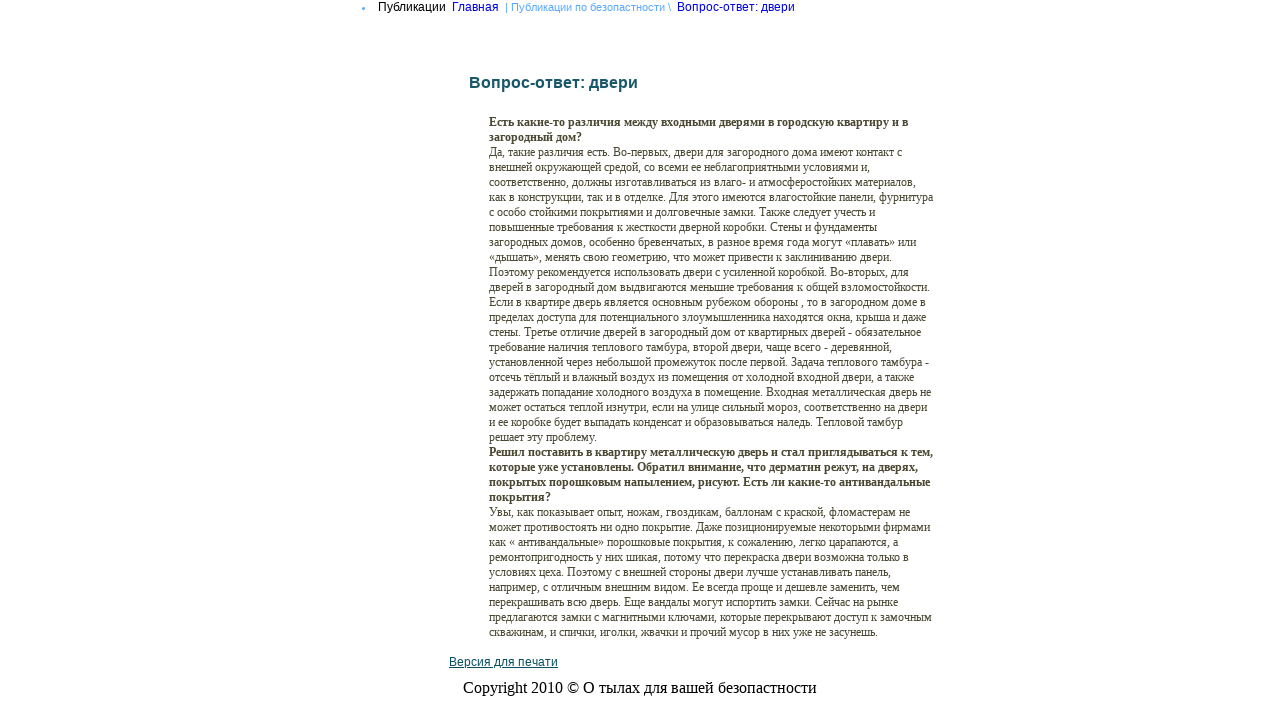

--- FILE ---
content_type: text/html; charset=WINDOWS-1251
request_url: http://www.arriere-garde.ru/analit.phtml?id=733
body_size: 2300
content:
<head>
<meta http-equiv="Content-Type" content="text/html; charset=windows-1251">
<title>Публикации по безопастности | Арьергард</title>
<meta name="keywords" content="Арьергард">
<meta content="3 days" name=revisit>
<meta content="3 days" name=revisit-after>
<meta content=yes name=allow-search>
<meta content="index, all" name=robots>
<meta content="Russian, English" name=other.language>
<meta content="http://www.arriere-garde.ru" name="home_url">
<meta content="2006-2009 (c) FinS" name=Copyright>
<meta content="Global" name="distribution">
<meta content="Туристические услуги" name="classification">

<LINK REL=STYLESHEET href="/img/main.css" TYPE="text/css">
</head>

<body bgcolor="#FFFFFF" text="black">
<table width="610" border=0 cellspacing="0" cellpadding="0" align=center>
<tr>
	<td width="10" valign="top"><ul id="nav"><li><a href="analit.phtml" class="select_page" style="color:#000000;">Публикации</a></li></ul></td>
	<td valign="top" width="600" height="100%">
<div id="nav"><a href="/">Главная</a> | Публикации по безопастности \ <a href="?id=733">Вопрос-ответ: двери</a></div>
<h1 class="main"></h1>
<div class="content">
<localsearch>
<!-- /fields1 -->
<br type="_moz" />
<h2 class=gcruise>Вопрос-ответ: двери</h2><P><dd><b>Есть какие-то различия между входными дверями в городскую квартиру и в загородный дом?</b> </dd><dd>Да, такие различия есть. Во-первых, двери для загородного дома имеют контакт с внешней окружающей средой, со всеми ее неблагоприятными условиями и, соответственно, должны изготавливаться из влаго- и атмосферостойких материалов, как в конструкции, так и в отделке. Для этого имеются влагостойкие панели, фурнитура с особо стойкими покрытиями и долговечные замки. Также следует учесть и повышенные требования к жесткости дверной коробки. Стены и фундаменты загородных домов, особенно бревенчатых, в разное время года могут &laquo;плавать&raquo; или &laquo;дышать&raquo;, менять свою геометрию, что может привести к заклиниванию двери. Поэтому рекомендуется использовать двери с усиленной коробкой. Во-вторых, для дверей в загородный дом выдвигаются меньшие требования к общей взломостойкости. Если в квартире дверь является основным рубежом обороны , то в загородном доме в пределах доступа для потенциального злоумышленника находятся окна, крыша и даже стены. Третье отличие дверей в загородный дом от квартирных дверей - обязательное требование наличия теплового тамбура, второй двери, чаще всего - деревянной, установленной через небольшой промежуток после первой. Задача теплового тамбура - отсечь тёплый и влажный воздух из помещения от холодной входной двери, а также задержать попадание холодного воздуха в помещение. Входная металлическая дверь не может остаться теплой изнутри, если на улице сильный мороз, соответственно на двери и ее коробке будет выпадать конденсат и образовываться наледь. Тепловой тамбур решает эту проблему. </dd><dd><b>Решил поставить в квартиру металлическую дверь и стал приглядываться к тем, которые уже установлены. Обратил внимание, что дерматин режут, на дверях, покрытых порошковым напылением, рисуют. Есть ли какие-то антивандальные покрытия?</b> </dd><dd>Увы, как показывает опыт, ножам, гвоздикам, баллонам с краской, фломастерам не может противостоять ни одно покрытие. Даже позиционируемые некоторыми фирмами как &laquo; антивандальные&raquo; порошковые покрытия, к сожалению, легко царапаются, а ремонтопригодность у них шикая, потому что перекраска двери возможна только в условиях цеха. Поэтому с внешней стороны двери лучше устанавливать панель, например, с отличным внешним видом. Ее всегда проще и дешевле заменить, чем перекрашивать всю дверь. Еще вандалы могут испортить замки. Сейчас на рынке предлагаются замки с магнитными ключами, которые перекрывают доступ к замочным скважинам, и спички, иголки, жвачки и прочий мусор в них уже не засунешь. </dd>
<div class=spfns> </div>
<br>
<a href="?print=ok" id="print">Версия для печати</a>
<br>
<div class=spfns><!--026dfbb2--><!--026dfbb2--></div>
</localsearch>
</div>
	</td>
</tr>
</table>
<center><div class=spfns><br></div> Copyright 2010 &#169; О тылах для вашей безопастности <div class=spfns></div></center>
</body>
</html>

--- FILE ---
content_type: text/css
request_url: http://www.arriere-garde.ru/img/main.css
body_size: 3209
content:
.spfns {color: 6E6E6E; font-size: 10px; font-family: Arial; line-height: 10px;}
.spfns a, .spfns a:visited, .spfns a:hover, .spfns a:link {color: 6E6E6E; font-size: 10px; font-family: Arial; line-height: 10px; text-decoration: none;}

a.sapek {COLOR: #000000;text-decoration: none; font-weight: normal;}
a.sapek:link {color: #000000; text-decoration: none; font-weight: normal;}
a.sapek:visited {COLOR: #000000; text-decoration: none; font-weight: normal;}
a.sapek:hover {COLOR: #000000; text-decoration: none; font-weight: normal;}

body {margin-left: 0px; margin-top: 0px; margin-right: 0px; margin-bottom: 0px;}

table, tr, td { font-family: Arial; font-size: 12px; }


#nav {
	margin1: 0px -28px 35px -38px;
	padding1: 20px 0 10px 0px;
	line-height: 14px;
	border-left1: 14px solid #004272;
	text-align: left;
	font-size: 11px;
	color: #5BA9FE;
}
#nav a {
	text-decoration: none;
	margin: 0 3px;
	font-family: Arial;
	font-size: 12px;
}
#nav a:hover {
	text-decoration: underline;
}

#menu {
	font-family: Arial;
	font-size: 14px;
    margin: -2px 0 5px 0;
}
#menu li {
    background1: url(i/marker1.gif) 0 3px no-repeat;
	margin: 0px 0px 0px 0px;
    padding: 0 0 0 0px;
    font-weight: bold;
    font-size: 10px;
    text-transform1: uppercase;
    line-height: 18px;
    list-style: none;
}
#menu a {
	font-family: Arial;
	font-size: 12px;
    text-decoration: none;
    color: #2F588C;
}
#menu a:hover {
    color: #F73434;
}
#menu li.current a {
    color: #F73434;
}
#menu li li {
    background1: url(i/marker2.gif) 0 3px no-repeat;
	margin: 0px 0px 0px -25px;
    padding: 0 0 0 0px;
    font-weight: normal;
    text-transform: none;
    font-size: 11px;
}
#menu li li a,
#menu li.current li a,
#menu li.current li.current li a {
    color: #494949;
}
#menu li li ul {
    margin-right: -10px;
}
#menu li li li {
    font-weight: normal;
    background1: url(i/marker3.gif) 0 5px no-repeat;
    padding: 0 0 0 0px;
}
* html #menu li li li {background-position: 0 6px;}
*+html #menu li li li {background-position: 0 6px;}
#menu li li li li {
    font-weight: normal;
    background: none;
    padding: 0;
    margin: 0 0 0 12px;
    list-style-type: disc;
}
#menu li li li li,
#menu li.current li li li a,
#menu li.current li.current li li a,
#menu li.current li.current li.current li a {
    color: #7A7A7D;
}

#menu li.current li.current a,
#menu li.current li.current li.current a,
#menu li.current li.current li.current li.current a {
    color: #964B82;
}


.top {
	font-family: Arial;
	font-size: 12px;

}
a.top, a:link.top, a:visited.top {
	font-family: Arial;
	color: #1A5A6D;
	font-size: 12px;
text-decoration: none;
}
a:hover.top {text-decoration: none; color: #815B3A;}


.icq {
	font-family: Arial;
	color: #1A5A6D;
	font-size: 11px;
line-height: 10px
}
.contact{
	font-family: Arial;
	color: #183852;
	font-size: 14px;
}
a.contact, a:link.contact, a:visited.contact {
	font-family: Arial;
	color: #183852;
	font-size: 12px;
text-decoration: underline;
}
a:hover.contact {text-decoration: underline; color: #815B3A;}

div.menu_na{
	text-align: left;
	padding: 6 4 0 0px;
}
a.mh, a:link.mh, a:visited.mh { 
text-decoration: none;
	font-family: Arial, Verdana, Times New Roman;
	font-size: 14px;
	color: #35446E;
	font-weight: bold;
	text-align: left;
}
a:hover.mh {text-decoration: underline; color: #815B3A;}

a.mha, a:link.mha, a:visited.mha { 
text-decoration: none;
	font-family: Arial, Verdana, Times New Roman;
	font-size: 16px;
	color: #815B3A;
	font-weight: bold;
	text-align: center;
}
a:hover.mha {text-decoration: underline; color: #35446E;}


.menugroup{
padding: 0 6 0 10px;
font-family: Verdana, Arial, sans-serif;
font-size: 14px;
}
.menugroup ul {
	margin: 0px;
	padding: 6 0 0 0px;
}
.menugroup ul ul {
	font-weight: normal;
	font-size : 90%;
	font-family : Verdana, Geneva, Arial, Helvetica, sans-serif;
	padding-left : 12px;
}
.menugroup li {
	list-style-type: none;
	margin-bottom: 0px;
	margin-top: 0px;
}
.menugroup a {color: #6277A6;	text-decoration: none;}
.menugroup a:hover {color: #19586a;	text-decoration: underline;}

a.menua {color: #173180; text-decoration: underline;}
a.menua a:hover {text-decoration: none;}

a.mhaa, a:link.mhaa, a:visited.mhaa { 
text-decoration: none;
	font-family: Arial, Verdana, Times New Roman;
	font-size: 14px;
	color: #B04428;
	font-weight: bold;
	text-align: center;
}
a:hover.mhaa {text-decoration: underline; color: #5C271A;}

.main, h2.gcruise {
	font-family: Verdana;
	font-size: 16px;
	color: 19586a;
padding: 0 0 10 20px;
	font-weight: bold;
}
h2.gcruise {color: #19586A; font-size: 12pt; font-family: Arial;font-weight: bold;}







div.menu_nal{
	text-align: center;
	padding: 2 0 0 47px;
}


a.lft, a:link.lft, a:visited.lft { 
text-decoration: none;
	font-family: Arial, Verdana, Times New Roman;
	font-size: 16px;
	color: #24707E;
	font-weight: bold;
	text-align: center;
}
a:hover.lft {text-decoration: underline; color: #07414C;}



.mainrgroup{
padding: 0 47 0 15px;
font-family: Verdana, Arial, sans-serif;
font-size: 12px;
}
.mainrgroup ul {
	margin: 0px;
	padding: 2 0 0 0px;
}
.mainrgroup li {
	list-style-type: none;
	margin-bottom: 0px;
	margin-top: 0px;
}
.mainrgroup a {color: #a19d83;	text-decoration: none;}
.mainrgroup a:hover {color: #19586a;	text-decoration: underline;}

.mainlgroup{
padding: 0 15 0 47px;
font-family: Verdana, Arial, sans-serif;
font-size: 12px;
}
.mainlgroup ul {
	margin: 0px;
	padding: 2 0 0 0px;
}
.mainlgroup li {
	list-style-type: none;
	margin-bottom: 0px;
	margin-top: 0px;
}
.mainlgroup a {color: #a19d83;	text-decoration: none;}
.mainlgroup a:hover {color: #19586a;	text-decoration: underline;}




.mainmenu a {
	font-family: Times New Roman;
	font-size: 16px;
	text-decoration: none;
	color: f8f5e5;
}
.mainmenu a:hover{
	font-family: Times New Roman;
	font-size: 16px;
	text-decoration: none;
	color: b2ae9a;
}

a.leftmenu, a:link.leftmenu, a:visited.leftmenu {
	font-family: Verdana;
	font-size: 12px;
	text-decoration: none;
	color: a19d83;
	
} 
.leftmenu a:hover{
	font-family: Verdana;
	font-size: 12px;
	text-decoration: none;
	color: 19586a;
	
} 

.nav a {
	font-family: Verdana;
	font-size: 11px;
	text-decoration: none;
	color: f8f5e5;
	
} 
.nav a:hover{
	font-family: Verdana;
	font-size: 11px;
	text-decoration: underline;
	color: f8f5e5;
	
} 
.nav {
	font-family: Verdana;
	font-size: 10px;
	text-decoration: none;
	color: f8f5e5;
}

.content{
	font-family: Verdana;
	font-size: 12px;
	text-decoration: none;
	color: 4b4834;
padding: 0 10 0 0px;
}
.content a {color: #0A5063; font-size1: 10pt; font-family: Arial;font-weight: none;}
.content a:link {color: #0A5063; font-size1: 10pt; font-weight: none;}
.content a:visited {color: #107575;font-size1: 9pt; font-weight: none;}
.content a:hover {color: #A32E4F; font-size1: 9pt; font-weight: none;}


.pagenav {
	font-family: Verdana;
	font-size: 11px;
	text-decoration: none;
	color: a19d83;
padding: 6 0 10 0px;
}

.pagenav a {
	font-family: Verdana;
	font-size: 11px;
	text-decoration: none;
	color: a19d83;
}

.pagenav a:hover {
	font-family: Verdana;
	font-size: 11px;
	text-decoration: underline;
	color: a19d83;
}

h6.gcruise {
	font-family: Verdana;
	font-size: 12px;
	color: 19586a;
padding: 0 0 0 20px;
margin-top: -16px;
	font-weight: bold;
}

h1.gcruise {color: #19586A; font-size: 15pt; font-family: Arial;font-weight: bold;}
h4.ttype {color: #A32E4F; font-size: 11pt; font-family: Arial;font-weight: bold;	padding: 0 0 0 30; margin-bottom: -6px;}
h2.toptit, h2 {
	font-family: Verdana;
	font-size: 16px;
	color: #827F68;
padding: 0 0 0 0px;
	font-weight: bold;
}
div.toptext{line-height: 16px; text-align: justify; }

a.b {color: #0A5063; font-size: 9pt; font-family: Arial;font-weight: bold;}
a:link.b {color: #0A5063; font-size: 9pt; font-weight: bold;}
a:visited.b {color: #107575;font-size: 9pt; font-weight: bold;}
a:hover.b {color: #A32E4F; font-size: 9pt; font-weight: bold;}

a.gc {color: #0A5063;  font-family: Arial;font-weight: none;} 
a:link.gc {color: #0A5063; font-weight: none;}
a:visited.gc {color: #006666; font-weight: none;}
a:hover.gc {color: #A32E4F;  font-weight: none;}

.fs {
	color1: #666;
	font-family: Arial, Tahoma, Helvetica, sans-serif;
	font-size: 12px;
	background-color1: #EFF1F2;
	border: 1px solid #000000;
	padding1: 1 2 1 5;
font-weight: normal ;
	}

tr.nsf {font-size: 10pt; font-family: Arial; font-weight: bold;} 
.pagesnum {font-size: 10pt; font-family: Arial;}

div.cruis_blok1
{
	width: 500px;
text-align: center;
	border: 2px solid #A8A594;
	background-image1: url("/img/search.gif");
	background-position: left top;
	background-repeat: no-repeat;
	margin1: 0 -10 0 -40px ;
	padding: 0 0 0 40px;
	background-color: #F8F5E4;
}
h2.cruis_blok1
{
	font-family: Verdana, Tahoma;
	font-size: 16px;
	color: #7D7D68;
padding: 0 0 0 50px;
	font-weight: bold;
}
td.nsf1 {font-size: 10pt; font-family: Arial; font-weight: none; text-align: right;} 
input.nsf1 {
	background-color:#a09c82;
	color:#fff;
	width1: 40px;
	height: 22px;
}

img.simg {
	margin: 5 5 5 5px;
padding: 5 5 5 5px;
border-color: #A8A594;
border-width: 5px ;
border: 5px ;
border-style: solid 5px;
 }

td.sz {font-size: 10pt;}
td.b {font-weight: bold;}
td.c {text-align: center;}
td.cb {font-weight: bold;text-align: center;}
td.r {text-align: right;}
td.l {text-align: left;}
.z {font-size: 10pt; font-family: Arial; vertical-align:text-top;}
td.cap {font-size: 10pt; font-family: Arial;font-weight: bold;background-color: #595747;color: #F6F3E3;text-align: center}
td.m {font-weight: none;font-family: Verdana, Arial; vertical-align:text-top;}
td.n {font-size: 10pt; font-family: Arial; color: 4b4834;}

tr.n {font-size: 10pt; font-family: Arial; color: 4b4834;}
tr.c {font-size: 10pt; font-family: Arial;background-color: #EBE5CA;}
tr.cc {font-size: 10pt; font-family: Arial;background-color: #D1C9A1;}

hr {color: #19586A;}
#dd {text-align: justify;}

.att_s {
	margin: 15px 5px 0 5px;
	padding: 15px 0 0 30px;
	min-height: 32px;
	color: #000000;
	background: #F2F2F2 url('/ico/attn_s.gif') no-repeat;
	border: 1px solid #FA2D2D;
	background-position: left;
	font-weight: normal;
}

.att {
	margin: 5px 5px 5px 5px;
padding: 10px 10px 10px 10px;
#	min-height: 32px;
	color: #000000;
	background: #F2F2F2; #url('/ico/attn.gif') no-repeat;
	border: 1px solid #FA2D2D;
# background-position: left;
	font-weight: normal;
}


a.menui, a:link.menui, a:visited.menui {COLOR: #0A5063; font-family:  Verdana, Arial ; font-size: 11; font-weight: bold;}
a.menui:hover {COLOR: #A32E4F; font-family:  Verdana, Arial ; font-size: 11; text-decoration: none;}

a.menu5, a:link.menu5, a:visited.menu5 {COLOR: #A32E4F; font-family: Arial ; font-size: 11; text-decoration: none; font-weight: none;}
a.menu5:hover {COLOR: #A32E4F; font-family: Arial ; font-size: 11; text-decoration: none; font-weight: none;}







.more {
	background-color: 48afd7;
	background-image:url("../img/more.gif");
	background-repeat: repeat-x;
	background-position: bottom;
}

.news {
	background-image: url("../img/newsfon.gif");
	background-repeat: repeat-x;
	background-position: top;
	font-family: Verdana;
	font-size: 14px;
	color: a09c82;
font-weight: bold;
}

.rightmore {
	background-image:url("../img/right_fon_fon.gif");
}

.morefonright {
	background-image: url("../img/right_fon.gif");
	background-repeat: no-repeat;
	background-position: bottom;
}

.lodka {
	background-image:url("../img/lodka.gif");
	background-repeat:no-repeat;
}
.sam {
	background-image:url("../img/Samolet.gif");
	background-repeat:no-repeat;
}

.cont {
	background-image:url("../img/foncontent.gif");
	background-repeat: repeat-x;
	font-family: Verdana;
	font-size: 12px;
	text-decoration: none;
}


input.txt {
	border: 1px outset;
	width : 90px;
	height: 18px;
}

input.top_txt {
	background-color: #fff;
	border : 1px;
	font-family : verdana;
	font-size : 10px;
	width : 70px;
	height : 15px;
}

.required{font-weight: bold; color: red;}

a.sape {COLOR: #A3A3A3; font-family: Arial; font-size: 10px; text-decoration: none;}
a.sape:link {color: #A3A3A3; font-size: 10px; text-decoration: none}
a.sape:visited {COLOR: #A3A3A3; font-family: Arial; font-size: 10px; text-decoration: none;}
a.sape:hover {COLOR: #A3A3A3; font-family: Arial; font-size: 10px; text-decoration: none;}
a:link.sape {color: #A3A3A3; font-size: 10px; text-decoration: none}
a:visited.sape {COLOR: #A3A3A3; font-family: Arial; font-size: 10px; text-decoration: none;}
a:hover.sape {COLOR: #A3A3A3; font-family: Arial; font-size: 10px; text-decoration: none;}
